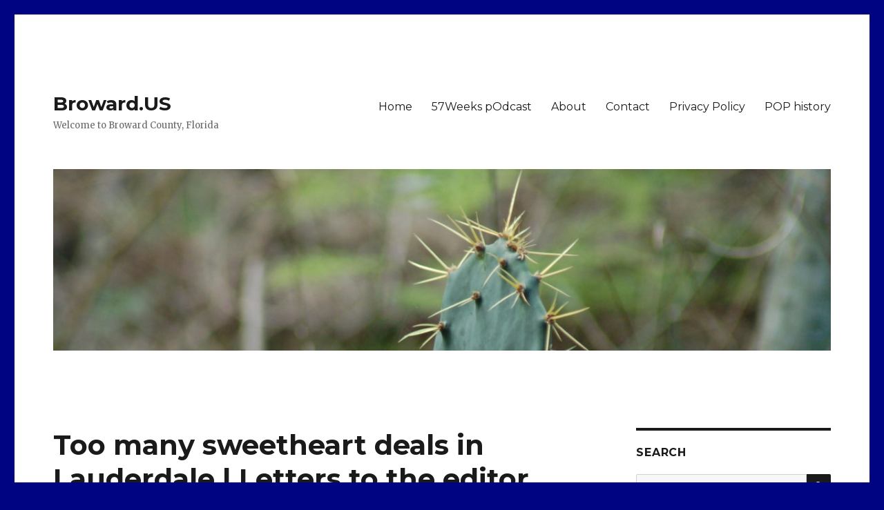

--- FILE ---
content_type: text/html; charset=UTF-8
request_url: https://broward.us/2023/07/02/too-many-sweetheart-deals-in-lauderdale-letters-to-the-editor/
body_size: 12419
content:
<!DOCTYPE html>
<html lang="en-US" class="no-js">
<head>
	<meta charset="UTF-8">
	<meta name="viewport" content="width=device-width, initial-scale=1">
	<link rel="profile" href="http://gmpg.org/xfn/11">
		<script>(function(html){html.className = html.className.replace(/\bno-js\b/,'js')})(document.documentElement);</script>
<title>Too many sweetheart deals in Lauderdale | Letters to the editor &#8211; Broward.US</title>
<meta name='robots' content='max-image-preview:large' />
<link rel='dns-prefetch' href='//fonts.googleapis.com' />
<link rel='dns-prefetch' href='//s.w.org' />
<link href='https://fonts.gstatic.com' crossorigin rel='preconnect' />
<link rel="alternate" type="application/rss+xml" title="Broward.US &raquo; Feed" href="https://broward.us/feed/" />
<link rel="alternate" type="application/rss+xml" title="Broward.US &raquo; Comments Feed" href="https://broward.us/comments/feed/" />
<script>
window._wpemojiSettings = {"baseUrl":"https:\/\/s.w.org\/images\/core\/emoji\/13.1.0\/72x72\/","ext":".png","svgUrl":"https:\/\/s.w.org\/images\/core\/emoji\/13.1.0\/svg\/","svgExt":".svg","source":{"concatemoji":"https:\/\/broward.us\/wp-includes\/js\/wp-emoji-release.min.js?ver=5.9.12"}};
/*! This file is auto-generated */
!function(e,a,t){var n,r,o,i=a.createElement("canvas"),p=i.getContext&&i.getContext("2d");function s(e,t){var a=String.fromCharCode;p.clearRect(0,0,i.width,i.height),p.fillText(a.apply(this,e),0,0);e=i.toDataURL();return p.clearRect(0,0,i.width,i.height),p.fillText(a.apply(this,t),0,0),e===i.toDataURL()}function c(e){var t=a.createElement("script");t.src=e,t.defer=t.type="text/javascript",a.getElementsByTagName("head")[0].appendChild(t)}for(o=Array("flag","emoji"),t.supports={everything:!0,everythingExceptFlag:!0},r=0;r<o.length;r++)t.supports[o[r]]=function(e){if(!p||!p.fillText)return!1;switch(p.textBaseline="top",p.font="600 32px Arial",e){case"flag":return s([127987,65039,8205,9895,65039],[127987,65039,8203,9895,65039])?!1:!s([55356,56826,55356,56819],[55356,56826,8203,55356,56819])&&!s([55356,57332,56128,56423,56128,56418,56128,56421,56128,56430,56128,56423,56128,56447],[55356,57332,8203,56128,56423,8203,56128,56418,8203,56128,56421,8203,56128,56430,8203,56128,56423,8203,56128,56447]);case"emoji":return!s([10084,65039,8205,55357,56613],[10084,65039,8203,55357,56613])}return!1}(o[r]),t.supports.everything=t.supports.everything&&t.supports[o[r]],"flag"!==o[r]&&(t.supports.everythingExceptFlag=t.supports.everythingExceptFlag&&t.supports[o[r]]);t.supports.everythingExceptFlag=t.supports.everythingExceptFlag&&!t.supports.flag,t.DOMReady=!1,t.readyCallback=function(){t.DOMReady=!0},t.supports.everything||(n=function(){t.readyCallback()},a.addEventListener?(a.addEventListener("DOMContentLoaded",n,!1),e.addEventListener("load",n,!1)):(e.attachEvent("onload",n),a.attachEvent("onreadystatechange",function(){"complete"===a.readyState&&t.readyCallback()})),(n=t.source||{}).concatemoji?c(n.concatemoji):n.wpemoji&&n.twemoji&&(c(n.twemoji),c(n.wpemoji)))}(window,document,window._wpemojiSettings);
</script>
<style>
img.wp-smiley,
img.emoji {
	display: inline !important;
	border: none !important;
	box-shadow: none !important;
	height: 1em !important;
	width: 1em !important;
	margin: 0 0.07em !important;
	vertical-align: -0.1em !important;
	background: none !important;
	padding: 0 !important;
}
</style>
	<link rel='stylesheet' id='wp-block-library-css'  href='https://broward.us/wp-includes/css/dist/block-library/style.min.css?ver=5.9.12' media='all' />
<style id='wp-block-library-theme-inline-css'>
.wp-block-audio figcaption{color:#555;font-size:13px;text-align:center}.is-dark-theme .wp-block-audio figcaption{color:hsla(0,0%,100%,.65)}.wp-block-code>code{font-family:Menlo,Consolas,monaco,monospace;color:#1e1e1e;padding:.8em 1em;border:1px solid #ddd;border-radius:4px}.wp-block-embed figcaption{color:#555;font-size:13px;text-align:center}.is-dark-theme .wp-block-embed figcaption{color:hsla(0,0%,100%,.65)}.blocks-gallery-caption{color:#555;font-size:13px;text-align:center}.is-dark-theme .blocks-gallery-caption{color:hsla(0,0%,100%,.65)}.wp-block-image figcaption{color:#555;font-size:13px;text-align:center}.is-dark-theme .wp-block-image figcaption{color:hsla(0,0%,100%,.65)}.wp-block-pullquote{border-top:4px solid;border-bottom:4px solid;margin-bottom:1.75em;color:currentColor}.wp-block-pullquote__citation,.wp-block-pullquote cite,.wp-block-pullquote footer{color:currentColor;text-transform:uppercase;font-size:.8125em;font-style:normal}.wp-block-quote{border-left:.25em solid;margin:0 0 1.75em;padding-left:1em}.wp-block-quote cite,.wp-block-quote footer{color:currentColor;font-size:.8125em;position:relative;font-style:normal}.wp-block-quote.has-text-align-right{border-left:none;border-right:.25em solid;padding-left:0;padding-right:1em}.wp-block-quote.has-text-align-center{border:none;padding-left:0}.wp-block-quote.is-large,.wp-block-quote.is-style-large,.wp-block-quote.is-style-plain{border:none}.wp-block-search .wp-block-search__label{font-weight:700}.wp-block-group:where(.has-background){padding:1.25em 2.375em}.wp-block-separator{border:none;border-bottom:2px solid;margin-left:auto;margin-right:auto;opacity:.4}.wp-block-separator:not(.is-style-wide):not(.is-style-dots){width:100px}.wp-block-separator.has-background:not(.is-style-dots){border-bottom:none;height:1px}.wp-block-separator.has-background:not(.is-style-wide):not(.is-style-dots){height:2px}.wp-block-table thead{border-bottom:3px solid}.wp-block-table tfoot{border-top:3px solid}.wp-block-table td,.wp-block-table th{padding:.5em;border:1px solid;word-break:normal}.wp-block-table figcaption{color:#555;font-size:13px;text-align:center}.is-dark-theme .wp-block-table figcaption{color:hsla(0,0%,100%,.65)}.wp-block-video figcaption{color:#555;font-size:13px;text-align:center}.is-dark-theme .wp-block-video figcaption{color:hsla(0,0%,100%,.65)}.wp-block-template-part.has-background{padding:1.25em 2.375em;margin-top:0;margin-bottom:0}
</style>
<style id='global-styles-inline-css'>
body{--wp--preset--color--black: #000000;--wp--preset--color--cyan-bluish-gray: #abb8c3;--wp--preset--color--white: #fff;--wp--preset--color--pale-pink: #f78da7;--wp--preset--color--vivid-red: #cf2e2e;--wp--preset--color--luminous-vivid-orange: #ff6900;--wp--preset--color--luminous-vivid-amber: #fcb900;--wp--preset--color--light-green-cyan: #7bdcb5;--wp--preset--color--vivid-green-cyan: #00d084;--wp--preset--color--pale-cyan-blue: #8ed1fc;--wp--preset--color--vivid-cyan-blue: #0693e3;--wp--preset--color--vivid-purple: #9b51e0;--wp--preset--color--dark-gray: #1a1a1a;--wp--preset--color--medium-gray: #686868;--wp--preset--color--light-gray: #e5e5e5;--wp--preset--color--blue-gray: #4d545c;--wp--preset--color--bright-blue: #007acc;--wp--preset--color--light-blue: #9adffd;--wp--preset--color--dark-brown: #402b30;--wp--preset--color--medium-brown: #774e24;--wp--preset--color--dark-red: #640c1f;--wp--preset--color--bright-red: #ff675f;--wp--preset--color--yellow: #ffef8e;--wp--preset--gradient--vivid-cyan-blue-to-vivid-purple: linear-gradient(135deg,rgba(6,147,227,1) 0%,rgb(155,81,224) 100%);--wp--preset--gradient--light-green-cyan-to-vivid-green-cyan: linear-gradient(135deg,rgb(122,220,180) 0%,rgb(0,208,130) 100%);--wp--preset--gradient--luminous-vivid-amber-to-luminous-vivid-orange: linear-gradient(135deg,rgba(252,185,0,1) 0%,rgba(255,105,0,1) 100%);--wp--preset--gradient--luminous-vivid-orange-to-vivid-red: linear-gradient(135deg,rgba(255,105,0,1) 0%,rgb(207,46,46) 100%);--wp--preset--gradient--very-light-gray-to-cyan-bluish-gray: linear-gradient(135deg,rgb(238,238,238) 0%,rgb(169,184,195) 100%);--wp--preset--gradient--cool-to-warm-spectrum: linear-gradient(135deg,rgb(74,234,220) 0%,rgb(151,120,209) 20%,rgb(207,42,186) 40%,rgb(238,44,130) 60%,rgb(251,105,98) 80%,rgb(254,248,76) 100%);--wp--preset--gradient--blush-light-purple: linear-gradient(135deg,rgb(255,206,236) 0%,rgb(152,150,240) 100%);--wp--preset--gradient--blush-bordeaux: linear-gradient(135deg,rgb(254,205,165) 0%,rgb(254,45,45) 50%,rgb(107,0,62) 100%);--wp--preset--gradient--luminous-dusk: linear-gradient(135deg,rgb(255,203,112) 0%,rgb(199,81,192) 50%,rgb(65,88,208) 100%);--wp--preset--gradient--pale-ocean: linear-gradient(135deg,rgb(255,245,203) 0%,rgb(182,227,212) 50%,rgb(51,167,181) 100%);--wp--preset--gradient--electric-grass: linear-gradient(135deg,rgb(202,248,128) 0%,rgb(113,206,126) 100%);--wp--preset--gradient--midnight: linear-gradient(135deg,rgb(2,3,129) 0%,rgb(40,116,252) 100%);--wp--preset--duotone--dark-grayscale: url('#wp-duotone-dark-grayscale');--wp--preset--duotone--grayscale: url('#wp-duotone-grayscale');--wp--preset--duotone--purple-yellow: url('#wp-duotone-purple-yellow');--wp--preset--duotone--blue-red: url('#wp-duotone-blue-red');--wp--preset--duotone--midnight: url('#wp-duotone-midnight');--wp--preset--duotone--magenta-yellow: url('#wp-duotone-magenta-yellow');--wp--preset--duotone--purple-green: url('#wp-duotone-purple-green');--wp--preset--duotone--blue-orange: url('#wp-duotone-blue-orange');--wp--preset--font-size--small: 13px;--wp--preset--font-size--medium: 20px;--wp--preset--font-size--large: 36px;--wp--preset--font-size--x-large: 42px;}.has-black-color{color: var(--wp--preset--color--black) !important;}.has-cyan-bluish-gray-color{color: var(--wp--preset--color--cyan-bluish-gray) !important;}.has-white-color{color: var(--wp--preset--color--white) !important;}.has-pale-pink-color{color: var(--wp--preset--color--pale-pink) !important;}.has-vivid-red-color{color: var(--wp--preset--color--vivid-red) !important;}.has-luminous-vivid-orange-color{color: var(--wp--preset--color--luminous-vivid-orange) !important;}.has-luminous-vivid-amber-color{color: var(--wp--preset--color--luminous-vivid-amber) !important;}.has-light-green-cyan-color{color: var(--wp--preset--color--light-green-cyan) !important;}.has-vivid-green-cyan-color{color: var(--wp--preset--color--vivid-green-cyan) !important;}.has-pale-cyan-blue-color{color: var(--wp--preset--color--pale-cyan-blue) !important;}.has-vivid-cyan-blue-color{color: var(--wp--preset--color--vivid-cyan-blue) !important;}.has-vivid-purple-color{color: var(--wp--preset--color--vivid-purple) !important;}.has-black-background-color{background-color: var(--wp--preset--color--black) !important;}.has-cyan-bluish-gray-background-color{background-color: var(--wp--preset--color--cyan-bluish-gray) !important;}.has-white-background-color{background-color: var(--wp--preset--color--white) !important;}.has-pale-pink-background-color{background-color: var(--wp--preset--color--pale-pink) !important;}.has-vivid-red-background-color{background-color: var(--wp--preset--color--vivid-red) !important;}.has-luminous-vivid-orange-background-color{background-color: var(--wp--preset--color--luminous-vivid-orange) !important;}.has-luminous-vivid-amber-background-color{background-color: var(--wp--preset--color--luminous-vivid-amber) !important;}.has-light-green-cyan-background-color{background-color: var(--wp--preset--color--light-green-cyan) !important;}.has-vivid-green-cyan-background-color{background-color: var(--wp--preset--color--vivid-green-cyan) !important;}.has-pale-cyan-blue-background-color{background-color: var(--wp--preset--color--pale-cyan-blue) !important;}.has-vivid-cyan-blue-background-color{background-color: var(--wp--preset--color--vivid-cyan-blue) !important;}.has-vivid-purple-background-color{background-color: var(--wp--preset--color--vivid-purple) !important;}.has-black-border-color{border-color: var(--wp--preset--color--black) !important;}.has-cyan-bluish-gray-border-color{border-color: var(--wp--preset--color--cyan-bluish-gray) !important;}.has-white-border-color{border-color: var(--wp--preset--color--white) !important;}.has-pale-pink-border-color{border-color: var(--wp--preset--color--pale-pink) !important;}.has-vivid-red-border-color{border-color: var(--wp--preset--color--vivid-red) !important;}.has-luminous-vivid-orange-border-color{border-color: var(--wp--preset--color--luminous-vivid-orange) !important;}.has-luminous-vivid-amber-border-color{border-color: var(--wp--preset--color--luminous-vivid-amber) !important;}.has-light-green-cyan-border-color{border-color: var(--wp--preset--color--light-green-cyan) !important;}.has-vivid-green-cyan-border-color{border-color: var(--wp--preset--color--vivid-green-cyan) !important;}.has-pale-cyan-blue-border-color{border-color: var(--wp--preset--color--pale-cyan-blue) !important;}.has-vivid-cyan-blue-border-color{border-color: var(--wp--preset--color--vivid-cyan-blue) !important;}.has-vivid-purple-border-color{border-color: var(--wp--preset--color--vivid-purple) !important;}.has-vivid-cyan-blue-to-vivid-purple-gradient-background{background: var(--wp--preset--gradient--vivid-cyan-blue-to-vivid-purple) !important;}.has-light-green-cyan-to-vivid-green-cyan-gradient-background{background: var(--wp--preset--gradient--light-green-cyan-to-vivid-green-cyan) !important;}.has-luminous-vivid-amber-to-luminous-vivid-orange-gradient-background{background: var(--wp--preset--gradient--luminous-vivid-amber-to-luminous-vivid-orange) !important;}.has-luminous-vivid-orange-to-vivid-red-gradient-background{background: var(--wp--preset--gradient--luminous-vivid-orange-to-vivid-red) !important;}.has-very-light-gray-to-cyan-bluish-gray-gradient-background{background: var(--wp--preset--gradient--very-light-gray-to-cyan-bluish-gray) !important;}.has-cool-to-warm-spectrum-gradient-background{background: var(--wp--preset--gradient--cool-to-warm-spectrum) !important;}.has-blush-light-purple-gradient-background{background: var(--wp--preset--gradient--blush-light-purple) !important;}.has-blush-bordeaux-gradient-background{background: var(--wp--preset--gradient--blush-bordeaux) !important;}.has-luminous-dusk-gradient-background{background: var(--wp--preset--gradient--luminous-dusk) !important;}.has-pale-ocean-gradient-background{background: var(--wp--preset--gradient--pale-ocean) !important;}.has-electric-grass-gradient-background{background: var(--wp--preset--gradient--electric-grass) !important;}.has-midnight-gradient-background{background: var(--wp--preset--gradient--midnight) !important;}.has-small-font-size{font-size: var(--wp--preset--font-size--small) !important;}.has-medium-font-size{font-size: var(--wp--preset--font-size--medium) !important;}.has-large-font-size{font-size: var(--wp--preset--font-size--large) !important;}.has-x-large-font-size{font-size: var(--wp--preset--font-size--x-large) !important;}
</style>
<link rel='stylesheet' id='contact-form-7-css'  href='https://broward.us/wp-content/plugins/contact-form-7/includes/css/styles.css?ver=5.6.2' media='all' />
<link rel='stylesheet' id='twentysixteen-fonts-css'  href='https://fonts.googleapis.com/css?family=Merriweather%3A400%2C700%2C900%2C400italic%2C700italic%2C900italic%7CMontserrat%3A400%2C700%7CInconsolata%3A400&#038;subset=latin%2Clatin-ext&#038;display=fallback' media='all' />
<link rel='stylesheet' id='genericons-css'  href='https://broward.us/wp-content/themes/twentysixteen/genericons/genericons.css?ver=3.4.1' media='all' />
<link rel='stylesheet' id='twentysixteen-style-css'  href='https://broward.us/wp-content/themes/twentysixteen/style.css?ver=20190507' media='all' />
<link rel='stylesheet' id='twentysixteen-block-style-css'  href='https://broward.us/wp-content/themes/twentysixteen/css/blocks.css?ver=20190102' media='all' />
<!--[if lt IE 10]>
<link rel='stylesheet' id='twentysixteen-ie-css'  href='https://broward.us/wp-content/themes/twentysixteen/css/ie.css?ver=20170530' media='all' />
<![endif]-->
<!--[if lt IE 9]>
<link rel='stylesheet' id='twentysixteen-ie8-css'  href='https://broward.us/wp-content/themes/twentysixteen/css/ie8.css?ver=20170530' media='all' />
<![endif]-->
<!--[if lt IE 8]>
<link rel='stylesheet' id='twentysixteen-ie7-css'  href='https://broward.us/wp-content/themes/twentysixteen/css/ie7.css?ver=20170530' media='all' />
<![endif]-->
<link rel='stylesheet' id='srpw-style-css'  href='https://broward.us/wp-content/plugins/smart-recent-posts-widget/assets/css/srpw-frontend.css?ver=5.9.12' media='all' />
<script src='https://broward.us/wp-includes/js/jquery/jquery.min.js?ver=3.6.0' id='jquery-core-js'></script>
<script src='https://broward.us/wp-includes/js/jquery/jquery-migrate.min.js?ver=3.3.2' id='jquery-migrate-js'></script>
<script src='https://broward.us/wp-content/plugins/fd-footnotes/fdfootnotes.js?ver=1.34' id='fdfootnote_script-js'></script>
<!--[if lt IE 9]>
<script src='https://broward.us/wp-content/themes/twentysixteen/js/html5.js?ver=3.7.3' id='twentysixteen-html5-js'></script>
<![endif]-->
<link rel="https://api.w.org/" href="https://broward.us/wp-json/" /><link rel="alternate" type="application/json" href="https://broward.us/wp-json/wp/v2/posts/24395" /><link rel="EditURI" type="application/rsd+xml" title="RSD" href="https://broward.us/xmlrpc.php?rsd" />
<link rel="wlwmanifest" type="application/wlwmanifest+xml" href="https://broward.us/wp-includes/wlwmanifest.xml" /> 
<meta name="generator" content="WordPress 5.9.12" />
<link rel="canonical" href="https://broward.us/2023/07/02/too-many-sweetheart-deals-in-lauderdale-letters-to-the-editor/" />
<link rel='shortlink' href='https://broward.us/?p=24395' />
<link rel="alternate" type="application/json+oembed" href="https://broward.us/wp-json/oembed/1.0/embed?url=https%3A%2F%2Fbroward.us%2F2023%2F07%2F02%2Ftoo-many-sweetheart-deals-in-lauderdale-letters-to-the-editor%2F" />
<link rel="alternate" type="text/xml+oembed" href="https://broward.us/wp-json/oembed/1.0/embed?url=https%3A%2F%2Fbroward.us%2F2023%2F07%2F02%2Ftoo-many-sweetheart-deals-in-lauderdale-letters-to-the-editor%2F&#038;format=xml" />
<style id="custom-background-css">
body.custom-background { background-color: #000482; }
</style>
	</head>

<body class="post-template-default single single-post postid-24395 single-format-standard custom-background wp-embed-responsive group-blog">
<svg xmlns="http://www.w3.org/2000/svg" viewBox="0 0 0 0" width="0" height="0" focusable="false" role="none" style="visibility: hidden; position: absolute; left: -9999px; overflow: hidden;" ><defs><filter id="wp-duotone-dark-grayscale"><feColorMatrix color-interpolation-filters="sRGB" type="matrix" values=" .299 .587 .114 0 0 .299 .587 .114 0 0 .299 .587 .114 0 0 .299 .587 .114 0 0 " /><feComponentTransfer color-interpolation-filters="sRGB" ><feFuncR type="table" tableValues="0 0.49803921568627" /><feFuncG type="table" tableValues="0 0.49803921568627" /><feFuncB type="table" tableValues="0 0.49803921568627" /><feFuncA type="table" tableValues="1 1" /></feComponentTransfer><feComposite in2="SourceGraphic" operator="in" /></filter></defs></svg><svg xmlns="http://www.w3.org/2000/svg" viewBox="0 0 0 0" width="0" height="0" focusable="false" role="none" style="visibility: hidden; position: absolute; left: -9999px; overflow: hidden;" ><defs><filter id="wp-duotone-grayscale"><feColorMatrix color-interpolation-filters="sRGB" type="matrix" values=" .299 .587 .114 0 0 .299 .587 .114 0 0 .299 .587 .114 0 0 .299 .587 .114 0 0 " /><feComponentTransfer color-interpolation-filters="sRGB" ><feFuncR type="table" tableValues="0 1" /><feFuncG type="table" tableValues="0 1" /><feFuncB type="table" tableValues="0 1" /><feFuncA type="table" tableValues="1 1" /></feComponentTransfer><feComposite in2="SourceGraphic" operator="in" /></filter></defs></svg><svg xmlns="http://www.w3.org/2000/svg" viewBox="0 0 0 0" width="0" height="0" focusable="false" role="none" style="visibility: hidden; position: absolute; left: -9999px; overflow: hidden;" ><defs><filter id="wp-duotone-purple-yellow"><feColorMatrix color-interpolation-filters="sRGB" type="matrix" values=" .299 .587 .114 0 0 .299 .587 .114 0 0 .299 .587 .114 0 0 .299 .587 .114 0 0 " /><feComponentTransfer color-interpolation-filters="sRGB" ><feFuncR type="table" tableValues="0.54901960784314 0.98823529411765" /><feFuncG type="table" tableValues="0 1" /><feFuncB type="table" tableValues="0.71764705882353 0.25490196078431" /><feFuncA type="table" tableValues="1 1" /></feComponentTransfer><feComposite in2="SourceGraphic" operator="in" /></filter></defs></svg><svg xmlns="http://www.w3.org/2000/svg" viewBox="0 0 0 0" width="0" height="0" focusable="false" role="none" style="visibility: hidden; position: absolute; left: -9999px; overflow: hidden;" ><defs><filter id="wp-duotone-blue-red"><feColorMatrix color-interpolation-filters="sRGB" type="matrix" values=" .299 .587 .114 0 0 .299 .587 .114 0 0 .299 .587 .114 0 0 .299 .587 .114 0 0 " /><feComponentTransfer color-interpolation-filters="sRGB" ><feFuncR type="table" tableValues="0 1" /><feFuncG type="table" tableValues="0 0.27843137254902" /><feFuncB type="table" tableValues="0.5921568627451 0.27843137254902" /><feFuncA type="table" tableValues="1 1" /></feComponentTransfer><feComposite in2="SourceGraphic" operator="in" /></filter></defs></svg><svg xmlns="http://www.w3.org/2000/svg" viewBox="0 0 0 0" width="0" height="0" focusable="false" role="none" style="visibility: hidden; position: absolute; left: -9999px; overflow: hidden;" ><defs><filter id="wp-duotone-midnight"><feColorMatrix color-interpolation-filters="sRGB" type="matrix" values=" .299 .587 .114 0 0 .299 .587 .114 0 0 .299 .587 .114 0 0 .299 .587 .114 0 0 " /><feComponentTransfer color-interpolation-filters="sRGB" ><feFuncR type="table" tableValues="0 0" /><feFuncG type="table" tableValues="0 0.64705882352941" /><feFuncB type="table" tableValues="0 1" /><feFuncA type="table" tableValues="1 1" /></feComponentTransfer><feComposite in2="SourceGraphic" operator="in" /></filter></defs></svg><svg xmlns="http://www.w3.org/2000/svg" viewBox="0 0 0 0" width="0" height="0" focusable="false" role="none" style="visibility: hidden; position: absolute; left: -9999px; overflow: hidden;" ><defs><filter id="wp-duotone-magenta-yellow"><feColorMatrix color-interpolation-filters="sRGB" type="matrix" values=" .299 .587 .114 0 0 .299 .587 .114 0 0 .299 .587 .114 0 0 .299 .587 .114 0 0 " /><feComponentTransfer color-interpolation-filters="sRGB" ><feFuncR type="table" tableValues="0.78039215686275 1" /><feFuncG type="table" tableValues="0 0.94901960784314" /><feFuncB type="table" tableValues="0.35294117647059 0.47058823529412" /><feFuncA type="table" tableValues="1 1" /></feComponentTransfer><feComposite in2="SourceGraphic" operator="in" /></filter></defs></svg><svg xmlns="http://www.w3.org/2000/svg" viewBox="0 0 0 0" width="0" height="0" focusable="false" role="none" style="visibility: hidden; position: absolute; left: -9999px; overflow: hidden;" ><defs><filter id="wp-duotone-purple-green"><feColorMatrix color-interpolation-filters="sRGB" type="matrix" values=" .299 .587 .114 0 0 .299 .587 .114 0 0 .299 .587 .114 0 0 .299 .587 .114 0 0 " /><feComponentTransfer color-interpolation-filters="sRGB" ><feFuncR type="table" tableValues="0.65098039215686 0.40392156862745" /><feFuncG type="table" tableValues="0 1" /><feFuncB type="table" tableValues="0.44705882352941 0.4" /><feFuncA type="table" tableValues="1 1" /></feComponentTransfer><feComposite in2="SourceGraphic" operator="in" /></filter></defs></svg><svg xmlns="http://www.w3.org/2000/svg" viewBox="0 0 0 0" width="0" height="0" focusable="false" role="none" style="visibility: hidden; position: absolute; left: -9999px; overflow: hidden;" ><defs><filter id="wp-duotone-blue-orange"><feColorMatrix color-interpolation-filters="sRGB" type="matrix" values=" .299 .587 .114 0 0 .299 .587 .114 0 0 .299 .587 .114 0 0 .299 .587 .114 0 0 " /><feComponentTransfer color-interpolation-filters="sRGB" ><feFuncR type="table" tableValues="0.098039215686275 1" /><feFuncG type="table" tableValues="0 0.66274509803922" /><feFuncB type="table" tableValues="0.84705882352941 0.41960784313725" /><feFuncA type="table" tableValues="1 1" /></feComponentTransfer><feComposite in2="SourceGraphic" operator="in" /></filter></defs></svg><div id="page" class="site">
	<div class="site-inner">
		<a class="skip-link screen-reader-text" href="#content">Skip to content</a>

		<header id="masthead" class="site-header" role="banner">
			<div class="site-header-main">
				<div class="site-branding">
					
											<p class="site-title"><a href="https://broward.us/" rel="home">Broward.US</a></p>
												<p class="site-description">Welcome to Broward County, Florida</p>
									</div><!-- .site-branding -->

									<button id="menu-toggle" class="menu-toggle">Menu</button>

					<div id="site-header-menu" class="site-header-menu">
													<nav id="site-navigation" class="main-navigation" role="navigation" aria-label="Primary Menu">
								<div class="menu-top-menu-container"><ul id="menu-top-menu" class="primary-menu"><li id="menu-item-23" class="menu-item menu-item-type-custom menu-item-object-custom menu-item-home menu-item-23"><a href="https://broward.us/">Home</a></li>
<li id="menu-item-15869" class="menu-item menu-item-type-post_type menu-item-object-page menu-item-15869"><a target="_blank" rel="noopener" href="https://anchor.fm/tom-truex#new_tab">57Weeks pOdcast</a></li>
<li id="menu-item-24" class="menu-item menu-item-type-post_type menu-item-object-page menu-item-24"><a href="https://broward.us/about/">About</a></li>
<li id="menu-item-26" class="menu-item menu-item-type-post_type menu-item-object-page menu-item-26"><a href="https://broward.us/contact/">Contact</a></li>
<li id="menu-item-267" class="menu-item menu-item-type-post_type menu-item-object-page menu-item-267"><a href="https://broward.us/privacy-policy-2/">Privacy Policy</a></li>
<li id="menu-item-5430" class="menu-item menu-item-type-post_type menu-item-object-page menu-item-5430"><a target="_blank" rel="noopener" href="https://pophistory.org#new_tab">POP history</a></li>
</ul></div>							</nav><!-- .main-navigation -->
						
													<nav id="social-navigation" class="social-navigation" role="navigation" aria-label="Social Links Menu">
								<div class="menu-social-links-menu-container"><ul id="menu-social-links-menu" class="social-links-menu"><li id="menu-item-27" class="menu-item menu-item-type-custom menu-item-object-custom menu-item-27"><a href="https://www.yelp.com"><span class="screen-reader-text">Yelp</span></a></li>
<li id="menu-item-28" class="menu-item menu-item-type-custom menu-item-object-custom menu-item-28"><a href="https://www.facebook.com/wordpress"><span class="screen-reader-text">Facebook</span></a></li>
<li id="menu-item-29" class="menu-item menu-item-type-custom menu-item-object-custom menu-item-29"><a href="https://twitter.com/wordpress"><span class="screen-reader-text">Twitter</span></a></li>
<li id="menu-item-30" class="menu-item menu-item-type-custom menu-item-object-custom menu-item-30"><a href="https://www.instagram.com/explore/tags/wordcamp/"><span class="screen-reader-text">Instagram</span></a></li>
<li id="menu-item-31" class="menu-item menu-item-type-custom menu-item-object-custom menu-item-31"><a href="mailto:wordpress@example.com"><span class="screen-reader-text">Email</span></a></li>
</ul></div>							</nav><!-- .social-navigation -->
											</div><!-- .site-header-menu -->
							</div><!-- .site-header-main -->

											<div class="header-image">
					<a href="https://broward.us/" rel="home">
						<img src="https://broward.us/wp-content/uploads/2019/02/cropped-DSC_0067_cactus-1.jpg" srcset="https://broward.us/wp-content/uploads/2019/02/cropped-DSC_0067_cactus-1-300x70.jpg 300w, https://broward.us/wp-content/uploads/2019/02/cropped-DSC_0067_cactus-1-768x179.jpg 768w, https://broward.us/wp-content/uploads/2019/02/cropped-DSC_0067_cactus-1-1024x239.jpg 1024w, https://broward.us/wp-content/uploads/2019/02/cropped-DSC_0067_cactus-1.jpg 1200w" sizes="(max-width: 709px) 85vw, (max-width: 909px) 81vw, (max-width: 1362px) 88vw, 1200px" width="1200" height="280" alt="Broward.US">
					</a>
				</div><!-- .header-image -->
					</header><!-- .site-header -->

		<div id="content" class="site-content">

<div id="primary" class="content-area">
	<main id="main" class="site-main" role="main">
		
<article id="post-24395" class="post-24395 post type-post status-publish format-standard hentry category-broward-news">
	<header class="entry-header">
		<h1 class="entry-title">Too many sweetheart deals in Lauderdale | Letters to the editor</h1>	</header><!-- .entry-header -->

	
	
	<div class="entry-content">
		<p>It was refreshing to read <a href="https://www.sun-sentinel.com/2023/06/25/soccer-club-totally-played-lauderdale-letters-to-the-editor/">the June 26 letter to the editor</a> from Greg Everett that didn’t regurgitate the usual pablum about “public-private partnerships,” the “P3s” that are supposed to be win-win deals for the county or city and the for-profit entities that propose these deals.</p>
<p>Simply put, the scheme works like this: Developers swoop in with lobbyists and lawyers and make ludicrous promises to politicians, who swallow them whole. The so-called partnership profits the private company and transfers risks and costs to the public.</p>
<p>Who knows what other handshakes happen outside the four corners of executed contracts? If the deals were so good, profits so sure, and risks so small, what company would agree to share anything with a local government? They go with their lobbyists and lawyers, foist the risk onto taxpayers and pocket the profits.</p>
<p>There’s no incentive for elected officials to scrutinize these deals, whether for vendors operating public parks, the bullet dodged in a proposed $100 billion county-city hall, or the short-term boondoggle at the DRV PNK soccer stadium that the letter writer explained so clearly. There’s little advantage for county or city staff to rock the boat. They want to keep their jobs, so they carry on without making waves.</p>
<p>City and county contracts for years have included automatic escalators of 3% or more. Private companies can demand and get cost reductions from their vendors as vendors gain experience and save on economies of scale. If the Sun Sentinel looked into the details of city and county contracts and their P3 deals, there would be material for many articles that would prompt reconsideration of this use of public money and resources for private gain.</p>
<p><strong>James Carbone,</strong> <em>Fort Lauderdale</em></p>
<h4>On boycotting Trump</h4>
<p>Buffalo Bills player Jordan Poyer <a href="https://www.instagram.com/p/Ct4kp9xLDkF/?hl=en">has cancelled his</a> charity golf tournament at Trump National Doral golf course near Miami because of the ex-president’s politics. “I was really excited for this tournament,” Poyer said. “Unfortunately, numerous teams up north have pulled out of the tournament … because of where it’s at.”</p>
<figure id="attachment_145286" class="wp-caption alignleft size-article_inline" readability="51"><img decoding="async" class=" lazyautosizes lazyload" src="https://i0.wp.com/www.sun-sentinel.com/wp-content/uploads/migration/2021/03/17/ZOHM3PF5ZQ3NGAJARBPYBC2WOM.jpg?fit=620%2C9999px&amp;ssl=1" alt="A sign at the entrance to the Trump National Doral golf resort on April 20, 2020, in Doral, Florida." width="1200" data-sizes="auto" data-src="https://i0.wp.com/www.sun-sentinel.com/wp-content/uploads/migration/2021/03/17/ZOHM3PF5ZQ3NGAJARBPYBC2WOM.jpg?fit=620%2C9999px&amp;ssl=1" data-attachment-id="145286" data-srcset="https://i0.wp.com/www.sun-sentinel.com/wp-content/uploads/migration/2021/03/17/ZOHM3PF5ZQ3NGAJARBPYBC2WOM.jpg?fit=620%2C9999px&amp;ssl=1 620w,https://i0.wp.com/www.sun-sentinel.com/wp-content/uploads/migration/2021/03/17/ZOHM3PF5ZQ3NGAJARBPYBC2WOM.jpg?fit=780%2C9999px&amp;ssl=1 780w,https://i0.wp.com/www.sun-sentinel.com/wp-content/uploads/migration/2021/03/17/ZOHM3PF5ZQ3NGAJARBPYBC2WOM.jpg?fit=810%2C9999px&amp;ssl=1 810w,https://i0.wp.com/www.sun-sentinel.com/wp-content/uploads/migration/2021/03/17/ZOHM3PF5ZQ3NGAJARBPYBC2WOM.jpg?fit=1280%2C9999px&amp;ssl=1 1280w,https://i0.wp.com/www.sun-sentinel.com/wp-content/uploads/migration/2021/03/17/ZOHM3PF5ZQ3NGAJARBPYBC2WOM.jpg?fit=1860%2C9999px&amp;ssl=1 1860w"><figcaption class="wp-caption-text" readability="27">
<p>Joe Raedle/Getty Images North America/TNS</p>
<p>A sign at the entrance to the Trump National Doral golf resort on April 20, 2020, in Doral, Florida.</figcaption></figure>
<p>Am I to believe that NFL players are boycotting Trump over his politics, such as securing the border, cheaper energy and lower taxes?</p>
<p>The middle class has endured a nightmare since Joe Biden took office, and is in “Survive ‘Till ‘25” mode. But these clueless millionaire players are boycotting the top GOP presidential candidate, with a proven track record of economic prosperity, who will make lives instantly better by reopening the energy spigots of the country on the day of his next inauguration. They have a problem with this?</p>
<p>It’s time we NFL fans took a stand against this ignorance and cruelty that players are clearly advocating for. I’m challenging Poyer to reverse his position on cancelling his charity golf tournament or face the consequences of being the poster boy for a national NFL boycott by us fed-up fans.</p>
<p><strong>Eugene R. Dunn,</strong> <em>Medford, N.Y.&nbsp;</em></p>
<h4>Freedoms under attack</h4>
<p>Our fundamental freedoms are being attacked by the U.S. Supreme Court.</p>
<p>The court’s partisan right-wing majority gutted voting rights, opened the floodgates to unlimited corporate money in elections, struck down gun safety laws and limited protections of air and water. In the year since the court overturned Roe v. Wade, abortion has been effectively banned, with extremely limited exceptions, in 14 states. Nearly 1 in 3 Americans have lost access to abortion. This can’t go on. We need to move away from these extremely partisan rulings and restore the court’s legitimacy.</p>
<p>Congress has a constitutional duty to act as a check on the court and restore faith in our judicial system, before it’s too late.</p>
<p><strong>Nancy Simon,</strong> <em>Pompano Beach&nbsp;</em></p>
<h4>On the Hunter Biden case</h4>
<p>In reply to letter writer Doris Sipos of Davie, I say this: If Hunter Biden’s name were Jared Kushner, he would have $2 billion, for no reason. That amount of money far surpasses anything the young Biden may have received. Let us see reality with both eyes — not one.</p>
<p><strong>Charles Terban</strong>, <em>Hollywood</em></p>
	</div><!-- .entry-content -->

	<footer class="entry-footer">
		<span class="byline"><span class="author vcard"><img alt='' src='https://secure.gravatar.com/avatar/ecd989927bbf01045eb68de7ed0c3087?s=49&#038;d=mm&#038;r=g' srcset='https://secure.gravatar.com/avatar/ecd989927bbf01045eb68de7ed0c3087?s=98&#038;d=mm&#038;r=g 2x' class='avatar avatar-49 photo' height='49' width='49' loading='lazy'/><span class="screen-reader-text">Author </span> <a class="url fn n" href="https://broward.us/author/sun-sentinel-via-rss-feed/">Sun-Sentinel - via RSS feed</a></span></span><span class="posted-on"><span class="screen-reader-text">Posted on </span><a href="https://broward.us/2023/07/02/too-many-sweetheart-deals-in-lauderdale-letters-to-the-editor/" rel="bookmark"><time class="entry-date published updated" datetime="2023-07-02T14:00:18+00:00">July 2, 2023</time></a></span><span class="cat-links"><span class="screen-reader-text">Categories </span><a href="https://broward.us/category/broward-news/" rel="category tag">Broward News</a></span>			</footer><!-- .entry-footer -->
</article><!-- #post-24395 -->

	<nav class="navigation post-navigation" aria-label="Posts">
		<h2 class="screen-reader-text">Post navigation</h2>
		<div class="nav-links"><div class="nav-previous"><a href="https://broward.us/2023/07/02/marchers-in-fort-lauderdale-protesting-conservative-high-court-rulings-new-state-laws/" rel="prev"><span class="meta-nav" aria-hidden="true">Previous</span> <span class="screen-reader-text">Previous post:</span> <span class="post-title">Marchers in Fort Lauderdale protesting conservative high court rulings, new state laws</span></a></div><div class="nav-next"><a href="https://broward.us/2023/07/02/see-hundreds-rally-in-homestead-saturday-to-protest-new-immigration-law-going-into-effect/" rel="next"><span class="meta-nav" aria-hidden="true">Next</span> <span class="screen-reader-text">Next post:</span> <span class="post-title">See hundreds rally in Homestead Saturday to protest new immigration law going into effect</span></a></div></div>
	</nav>
	</main><!-- .site-main -->

	
</div><!-- .content-area -->


	<aside id="secondary" class="sidebar widget-area" role="complementary">
		<section id="search-3" class="widget widget_search"><h2 class="widget-title">Search</h2>
<form role="search" method="get" class="search-form" action="https://broward.us/">
	<label>
		<span class="screen-reader-text">Search for:</span>
		<input type="search" class="search-field" placeholder="Search &hellip;" value="" name="s" />
	</label>
	<button type="submit" class="search-submit"><span class="screen-reader-text">Search</span></button>
</form>
</section>    <style>
        .rpwe-block ul {
            list-style: none !important;
            margin-left: 0 !important;
            padding-left: 0 !important;
        }

        .rpwe-block li {
            border-bottom: 1px solid #eee;
            margin-bottom: 10px;
            padding-bottom: 10px;
            list-style-type: none;
        }

        .rpwe-block a {
            display: inline !important;
            text-decoration: none;
        }

        .rpwe-block h3 {
            background: none !important;
            clear: none;
            margin-bottom: 0 !important;
            margin-top: 0 !important;
            font-weight: 400;
            font-size: 12px !important;
            line-height: 1.5em;
        }

        .rpwe-thumb {
            border: 1px solid #EEE !important;
            box-shadow: none !important;
            margin: 2px 10px 2px 0;
            padding: 3px !important;
        }

        .rpwe-summary {
            font-size: 12px;
        }

        .rpwe-time {
            color: #bbb;
            font-size: 11px;
        }

        .rpwe-comment {
            color: #bbb;
            font-size: 11px;
            padding-left: 5px;
        }

        .rpwe-alignleft {
            display: inline;
            float: left;
        }

        .rpwe-alignright {
            display: inline;
            float: right;
        }

        .rpwe-aligncenter {
            display: block;
            margin-left: auto;
            margin-right: auto;
        }

        .rpwe-clearfix:before,
        .rpwe-clearfix:after {
            content: "";
            display: table !important;
        }

        .rpwe-clearfix:after {
            clear: both;
        }

        .rpwe-clearfix {
            zoom: 1;
        }
    </style>
<section id="rpwe_widget-2" class="widget rpwe_widget recent-posts-extended"><h2 class="widget-title">Recent RSS News Feeds</h2><div  class="rpwe-block "><ul class="rpwe-ul"><li class="rpwe-li rpwe-clearfix"><h3 class="rpwe-title"><a href="https://broward.us/2026/01/14/double-shot-two-cold-fronts-to-smack-south-florida-in-coming-days/" title="Permalink to Double shot: Two cold fronts to smack South Florida in coming days" rel="bookmark">Double shot: Two cold fronts to smack South Florida in coming days</a></h3><time class="rpwe-time published" datetime="2026-01-14T18:40:49+00:00">January 14, 2026</time></li><li class="rpwe-li rpwe-clearfix"><h3 class="rpwe-title"><a href="https://broward.us/2026/01/14/new-year-new-risks-trump-keeps-country-and-world-on-edge-as-midterms-approach/" title="Permalink to New year, new risks — Trump keeps country and world on edge as midterms approach" rel="bookmark">New year, new risks — Trump keeps country and world on edge as midterms approach</a></h3><time class="rpwe-time published" datetime="2026-01-14T17:50:40+00:00">January 14, 2026</time></li><li class="rpwe-li rpwe-clearfix"><h3 class="rpwe-title"><a href="https://broward.us/2026/01/14/luxury-retailer-saks-seeks-bankruptcy-protection-overwhelmed-by-debt/" title="Permalink to Luxury retailer Saks seeks bankruptcy protection overwhelmed by debt" rel="bookmark">Luxury retailer Saks seeks bankruptcy protection overwhelmed by debt</a></h3><time class="rpwe-time published" datetime="2026-01-14T13:54:13+00:00">January 14, 2026</time></li><li class="rpwe-li rpwe-clearfix"><h3 class="rpwe-title"><a href="https://broward.us/2026/01/14/brightline-parent-hires-european-rail-veteran-to-lead-companys-growth-quest-for-profits/" title="Permalink to Brightline parent hires European rail veteran to lead company’s growth, quest for profits" rel="bookmark">Brightline parent hires European rail veteran to lead company’s growth, quest for profits</a></h3><time class="rpwe-time published" datetime="2026-01-14T13:20:59+00:00">January 14, 2026</time></li><li class="rpwe-li rpwe-clearfix"><h3 class="rpwe-title"><a href="https://broward.us/2026/01/14/florida-voters-approval-of-desantis-declines-at-start-of-his-final-year/" title="Permalink to Florida voters’ approval of DeSantis declines at start of his final year" rel="bookmark">Florida voters’ approval of DeSantis declines at start of his final year</a></h3><time class="rpwe-time published" datetime="2026-01-14T10:01:42+00:00">January 14, 2026</time></li><li class="rpwe-li rpwe-clearfix"><h3 class="rpwe-title"><a href="https://broward.us/2026/01/14/windermans-view-merit-payoff-again-limited-for-heats-ware-on-adebayos-big-night/" title="Permalink to Winderman’s view: Merit payoff again limited for Heat’s Ware on Adebayo’s big night" rel="bookmark">Winderman’s view: Merit payoff again limited for Heat’s Ware on Adebayo’s big night</a></h3><time class="rpwe-time published" datetime="2026-01-14T03:19:36+00:00">January 14, 2026</time></li><li class="rpwe-li rpwe-clearfix"><h3 class="rpwe-title"><a href="https://broward.us/2026/01/14/marlins-trade-pitcher-ryan-weathers-to-yankees-for-4-prospects/" title="Permalink to Marlins trade pitcher Ryan Weathers to Yankees for 4 prospects" rel="bookmark">Marlins trade pitcher Ryan Weathers to Yankees for 4 prospects</a></h3><time class="rpwe-time published" datetime="2026-01-14T01:32:48+00:00">January 14, 2026</time></li><li class="rpwe-li rpwe-clearfix"><h3 class="rpwe-title"><a href="https://broward.us/2026/01/14/south-florida-restaurateur-louie-bossi-arrested-on-misdemeanor-domestic-battery-charge/" title="Permalink to South Florida restaurateur Louie Bossi arrested on misdemeanor domestic battery charge" rel="bookmark">South Florida restaurateur Louie Bossi arrested on misdemeanor domestic battery charge</a></h3><time class="rpwe-time published" datetime="2026-01-14T00:57:57+00:00">January 14, 2026</time></li></ul></div><!-- Generated by http://wordpress.org/plugins/recent-posts-widget-extended/ --></section><section id="archives-3" class="widget widget_archive"><h2 class="widget-title">Archives</h2>		<label class="screen-reader-text" for="archives-dropdown-3">Archives</label>
		<select id="archives-dropdown-3" name="archive-dropdown">
			
			<option value="">Select Month</option>
				<option value='https://broward.us/2026/01/'> January 2026 &nbsp;(139)</option>
	<option value='https://broward.us/2025/12/'> December 2025 &nbsp;(302)</option>
	<option value='https://broward.us/2025/11/'> November 2025 &nbsp;(281)</option>
	<option value='https://broward.us/2025/10/'> October 2025 &nbsp;(329)</option>
	<option value='https://broward.us/2025/09/'> September 2025 &nbsp;(309)</option>
	<option value='https://broward.us/2025/08/'> August 2025 &nbsp;(303)</option>
	<option value='https://broward.us/2025/07/'> July 2025 &nbsp;(299)</option>
	<option value='https://broward.us/2025/06/'> June 2025 &nbsp;(301)</option>
	<option value='https://broward.us/2025/05/'> May 2025 &nbsp;(352)</option>
	<option value='https://broward.us/2025/04/'> April 2025 &nbsp;(326)</option>
	<option value='https://broward.us/2025/03/'> March 2025 &nbsp;(329)</option>
	<option value='https://broward.us/2025/02/'> February 2025 &nbsp;(297)</option>
	<option value='https://broward.us/2025/01/'> January 2025 &nbsp;(349)</option>
	<option value='https://broward.us/2024/12/'> December 2024 &nbsp;(316)</option>
	<option value='https://broward.us/2024/11/'> November 2024 &nbsp;(322)</option>
	<option value='https://broward.us/2024/10/'> October 2024 &nbsp;(398)</option>
	<option value='https://broward.us/2024/09/'> September 2024 &nbsp;(416)</option>
	<option value='https://broward.us/2024/08/'> August 2024 &nbsp;(377)</option>
	<option value='https://broward.us/2024/07/'> July 2024 &nbsp;(437)</option>
	<option value='https://broward.us/2024/06/'> June 2024 &nbsp;(590)</option>
	<option value='https://broward.us/2024/05/'> May 2024 &nbsp;(743)</option>
	<option value='https://broward.us/2024/04/'> April 2024 &nbsp;(651)</option>
	<option value='https://broward.us/2024/03/'> March 2024 &nbsp;(569)</option>
	<option value='https://broward.us/2024/02/'> February 2024 &nbsp;(730)</option>
	<option value='https://broward.us/2024/01/'> January 2024 &nbsp;(745)</option>
	<option value='https://broward.us/2023/12/'> December 2023 &nbsp;(705)</option>
	<option value='https://broward.us/2023/11/'> November 2023 &nbsp;(691)</option>
	<option value='https://broward.us/2023/10/'> October 2023 &nbsp;(782)</option>
	<option value='https://broward.us/2023/09/'> September 2023 &nbsp;(739)</option>
	<option value='https://broward.us/2023/08/'> August 2023 &nbsp;(780)</option>
	<option value='https://broward.us/2023/07/'> July 2023 &nbsp;(732)</option>
	<option value='https://broward.us/2023/06/'> June 2023 &nbsp;(796)</option>
	<option value='https://broward.us/2023/05/'> May 2023 &nbsp;(695)</option>
	<option value='https://broward.us/2023/04/'> April 2023 &nbsp;(560)</option>
	<option value='https://broward.us/2023/03/'> March 2023 &nbsp;(618)</option>
	<option value='https://broward.us/2023/02/'> February 2023 &nbsp;(561)</option>
	<option value='https://broward.us/2023/01/'> January 2023 &nbsp;(598)</option>
	<option value='https://broward.us/2022/12/'> December 2022 &nbsp;(583)</option>
	<option value='https://broward.us/2022/11/'> November 2022 &nbsp;(575)</option>
	<option value='https://broward.us/2022/10/'> October 2022 &nbsp;(613)</option>
	<option value='https://broward.us/2022/09/'> September 2022 &nbsp;(610)</option>
	<option value='https://broward.us/2022/08/'> August 2022 &nbsp;(623)</option>
	<option value='https://broward.us/2022/07/'> July 2022 &nbsp;(598)</option>
	<option value='https://broward.us/2022/06/'> June 2022 &nbsp;(602)</option>
	<option value='https://broward.us/2022/05/'> May 2022 &nbsp;(603)</option>
	<option value='https://broward.us/2022/04/'> April 2022 &nbsp;(574)</option>
	<option value='https://broward.us/2022/03/'> March 2022 &nbsp;(630)</option>
	<option value='https://broward.us/2022/02/'> February 2022 &nbsp;(558)</option>
	<option value='https://broward.us/2022/01/'> January 2022 &nbsp;(584)</option>
	<option value='https://broward.us/2021/12/'> December 2021 &nbsp;(617)</option>
	<option value='https://broward.us/2021/11/'> November 2021 &nbsp;(575)</option>
	<option value='https://broward.us/2021/10/'> October 2021 &nbsp;(563)</option>
	<option value='https://broward.us/2021/09/'> September 2021 &nbsp;(251)</option>
	<option value='https://broward.us/2021/08/'> August 2021 &nbsp;(251)</option>
	<option value='https://broward.us/2021/07/'> July 2021 &nbsp;(259)</option>
	<option value='https://broward.us/2021/06/'> June 2021 &nbsp;(280)</option>
	<option value='https://broward.us/2021/05/'> May 2021 &nbsp;(246)</option>
	<option value='https://broward.us/2021/04/'> April 2021 &nbsp;(275)</option>
	<option value='https://broward.us/2021/03/'> March 2021 &nbsp;(303)</option>
	<option value='https://broward.us/2021/02/'> February 2021 &nbsp;(236)</option>
	<option value='https://broward.us/2021/01/'> January 2021 &nbsp;(260)</option>
	<option value='https://broward.us/2020/12/'> December 2020 &nbsp;(272)</option>
	<option value='https://broward.us/2020/11/'> November 2020 &nbsp;(262)</option>
	<option value='https://broward.us/2020/10/'> October 2020 &nbsp;(294)</option>
	<option value='https://broward.us/2020/09/'> September 2020 &nbsp;(277)</option>
	<option value='https://broward.us/2020/08/'> August 2020 &nbsp;(289)</option>
	<option value='https://broward.us/2020/07/'> July 2020 &nbsp;(281)</option>
	<option value='https://broward.us/2020/06/'> June 2020 &nbsp;(307)</option>
	<option value='https://broward.us/2020/05/'> May 2020 &nbsp;(301)</option>
	<option value='https://broward.us/2020/04/'> April 2020 &nbsp;(390)</option>
	<option value='https://broward.us/2020/03/'> March 2020 &nbsp;(366)</option>
	<option value='https://broward.us/2020/02/'> February 2020 &nbsp;(278)</option>
	<option value='https://broward.us/2020/01/'> January 2020 &nbsp;(313)</option>
	<option value='https://broward.us/2019/12/'> December 2019 &nbsp;(286)</option>
	<option value='https://broward.us/2019/11/'> November 2019 &nbsp;(291)</option>
	<option value='https://broward.us/2019/10/'> October 2019 &nbsp;(305)</option>
	<option value='https://broward.us/2019/09/'> September 2019 &nbsp;(282)</option>
	<option value='https://broward.us/2019/08/'> August 2019 &nbsp;(283)</option>
	<option value='https://broward.us/2019/07/'> July 2019 &nbsp;(278)</option>
	<option value='https://broward.us/2019/06/'> June 2019 &nbsp;(304)</option>
	<option value='https://broward.us/2019/05/'> May 2019 &nbsp;(642)</option>
	<option value='https://broward.us/2019/04/'> April 2019 &nbsp;(952)</option>
	<option value='https://broward.us/2019/03/'> March 2019 &nbsp;(933)</option>
	<option value='https://broward.us/2019/02/'> February 2019 &nbsp;(389)</option>
	<option value='https://broward.us/2019/01/'> January 2019 &nbsp;(21)</option>
	<option value='https://broward.us/2018/12/'> December 2018 &nbsp;(14)</option>
	<option value='https://broward.us/2018/11/'> November 2018 &nbsp;(17)</option>
	<option value='https://broward.us/2018/10/'> October 2018 &nbsp;(25)</option>
	<option value='https://broward.us/2018/09/'> September 2018 &nbsp;(12)</option>
	<option value='https://broward.us/2018/08/'> August 2018 &nbsp;(19)</option>
	<option value='https://broward.us/2018/07/'> July 2018 &nbsp;(5)</option>
	<option value='https://broward.us/2018/06/'> June 2018 &nbsp;(21)</option>
	<option value='https://broward.us/2018/05/'> May 2018 &nbsp;(15)</option>
	<option value='https://broward.us/2018/04/'> April 2018 &nbsp;(6)</option>
	<option value='https://broward.us/2018/03/'> March 2018 &nbsp;(10)</option>
	<option value='https://broward.us/2018/02/'> February 2018 &nbsp;(148)</option>
	<option value='https://broward.us/2018/01/'> January 2018 &nbsp;(142)</option>
	<option value='https://broward.us/2017/12/'> December 2017 &nbsp;(112)</option>
	<option value='https://broward.us/2017/11/'> November 2017 &nbsp;(1)</option>
	<option value='https://broward.us/2017/09/'> September 2017 &nbsp;(1)</option>
	<option value='https://broward.us/2017/05/'> May 2017 &nbsp;(1)</option>
	<option value='https://broward.us/2017/03/'> March 2017 &nbsp;(1)</option>
	<option value='https://broward.us/2016/02/'> February 2016 &nbsp;(1)</option>
	<option value='https://broward.us/2015/12/'> December 2015 &nbsp;(2)</option>
	<option value='https://broward.us/2015/10/'> October 2015 &nbsp;(1)</option>
	<option value='https://broward.us/2015/05/'> May 2015 &nbsp;(1)</option>
	<option value='https://broward.us/2014/12/'> December 2014 &nbsp;(1)</option>
	<option value='https://broward.us/2011/03/'> March 2011 &nbsp;(1)</option>
	<option value='https://broward.us/2009/07/'> July 2009 &nbsp;(1)</option>
	<option value='https://broward.us/2007/09/'> September 2007 &nbsp;(1)</option>
	<option value='https://broward.us/2002/11/'> November 2002 &nbsp;(1)</option>
	<option value='https://broward.us/1970/01/'> January 1970 &nbsp;(2)</option>

		</select>

<script>
/* <![CDATA[ */
(function() {
	var dropdown = document.getElementById( "archives-dropdown-3" );
	function onSelectChange() {
		if ( dropdown.options[ dropdown.selectedIndex ].value !== '' ) {
			document.location.href = this.options[ this.selectedIndex ].value;
		}
	}
	dropdown.onchange = onSelectChange;
})();
/* ]]> */
</script>
			</section><section id="categories-3" class="widget widget_categories"><h2 class="widget-title">Categories</h2><form action="https://broward.us" method="get"><label class="screen-reader-text" for="cat">Categories</label><select  name='cat' id='cat' class='postform' >
	<option value='-1'>Select Category</option>
	<option class="level-0" value="6">Broward News</option>
	<option class="level-0" value="5">Christian news</option>
	<option class="level-0" value="4">Education</option>
	<option class="level-0" value="14">Featured content</option>
	<option class="level-0" value="18">Featured, Broward Commentary</option>
	<option class="level-0" value="15">Featured, Broward History</option>
	<option class="level-0" value="19">Featured, Broward Other</option>
	<option class="level-0" value="46">Podcast</option>
	<option class="level-0" value="1">Uncategorized</option>
</select>
</form>
<script>
/* <![CDATA[ */
(function() {
	var dropdown = document.getElementById( "cat" );
	function onCatChange() {
		if ( dropdown.options[ dropdown.selectedIndex ].value > 0 ) {
			dropdown.parentNode.submit();
		}
	}
	dropdown.onchange = onCatChange;
})();
/* ]]> */
</script>

			</section>	</aside><!-- .sidebar .widget-area -->

		</div><!-- .site-content -->

		<footer id="colophon" class="site-footer" role="contentinfo">
							<nav class="main-navigation" role="navigation" aria-label="Footer Primary Menu">
					<div class="menu-top-menu-container"><ul id="menu-top-menu-1" class="primary-menu"><li class="menu-item menu-item-type-custom menu-item-object-custom menu-item-home menu-item-23"><a href="https://broward.us/">Home</a></li>
<li class="menu-item menu-item-type-post_type menu-item-object-page menu-item-15869"><a target="_blank" rel="noopener" href="https://anchor.fm/tom-truex#new_tab">57Weeks pOdcast</a></li>
<li class="menu-item menu-item-type-post_type menu-item-object-page menu-item-24"><a href="https://broward.us/about/">About</a></li>
<li class="menu-item menu-item-type-post_type menu-item-object-page menu-item-26"><a href="https://broward.us/contact/">Contact</a></li>
<li class="menu-item menu-item-type-post_type menu-item-object-page menu-item-267"><a href="https://broward.us/privacy-policy-2/">Privacy Policy</a></li>
<li class="menu-item menu-item-type-post_type menu-item-object-page menu-item-5430"><a target="_blank" rel="noopener" href="https://pophistory.org#new_tab">POP history</a></li>
</ul></div>				</nav><!-- .main-navigation -->
			
							<nav class="social-navigation" role="navigation" aria-label="Footer Social Links Menu">
					<div class="menu-social-links-menu-container"><ul id="menu-social-links-menu-1" class="social-links-menu"><li class="menu-item menu-item-type-custom menu-item-object-custom menu-item-27"><a href="https://www.yelp.com"><span class="screen-reader-text">Yelp</span></a></li>
<li class="menu-item menu-item-type-custom menu-item-object-custom menu-item-28"><a href="https://www.facebook.com/wordpress"><span class="screen-reader-text">Facebook</span></a></li>
<li class="menu-item menu-item-type-custom menu-item-object-custom menu-item-29"><a href="https://twitter.com/wordpress"><span class="screen-reader-text">Twitter</span></a></li>
<li class="menu-item menu-item-type-custom menu-item-object-custom menu-item-30"><a href="https://www.instagram.com/explore/tags/wordcamp/"><span class="screen-reader-text">Instagram</span></a></li>
<li class="menu-item menu-item-type-custom menu-item-object-custom menu-item-31"><a href="mailto:wordpress@example.com"><span class="screen-reader-text">Email</span></a></li>
</ul></div>				</nav><!-- .social-navigation -->
			
			<div class="site-info">
								<span class="site-title"><a href="https://broward.us/" rel="home">Broward.US</a></span>
								<a href="https://wordpress.org/" class="imprint">
					Proudly powered by WordPress				</a>
			</div><!-- .site-info -->
		</footer><!-- .site-footer -->
	</div><!-- .site-inner -->
</div><!-- .site -->

<script src='https://broward.us/wp-includes/js/dist/vendor/regenerator-runtime.min.js?ver=0.13.9' id='regenerator-runtime-js'></script>
<script src='https://broward.us/wp-includes/js/dist/vendor/wp-polyfill.min.js?ver=3.15.0' id='wp-polyfill-js'></script>
<script id='contact-form-7-js-extra'>
var wpcf7 = {"api":{"root":"https:\/\/broward.us\/wp-json\/","namespace":"contact-form-7\/v1"}};
</script>
<script src='https://broward.us/wp-content/plugins/contact-form-7/includes/js/index.js?ver=5.6.2' id='contact-form-7-js'></script>
<script src='https://broward.us/wp-content/themes/twentysixteen/js/skip-link-focus-fix.js?ver=20170530' id='twentysixteen-skip-link-focus-fix-js'></script>
<script id='twentysixteen-script-js-extra'>
var screenReaderText = {"expand":"expand child menu","collapse":"collapse child menu"};
</script>
<script src='https://broward.us/wp-content/themes/twentysixteen/js/functions.js?ver=20181217' id='twentysixteen-script-js'></script>
<script src='https://broward.us/wp-content/plugins/page-links-to/dist/new-tab.js?ver=3.3.6' id='page-links-to-js'></script>
</body>
</html>
